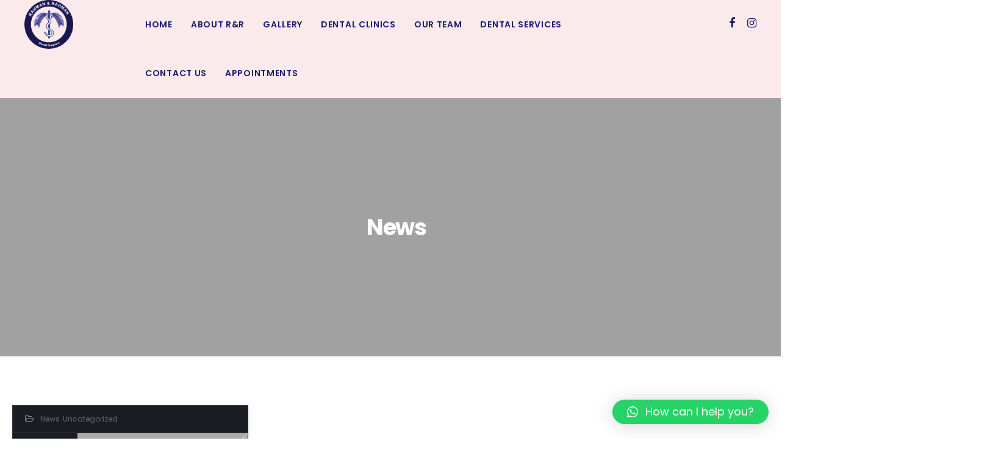

--- FILE ---
content_type: text/javascript
request_url: https://rahmanandrahman.com/wp-content/themes/brooklyn/js/ut-custom-cursor.min.js
body_size: 1783
content:
(function(a){"use strict";window.UT_Animated_Cursor=class{constructor(a,b){this.isStuck=!1,this.isInPosition=!1,this.outerCursorSpeed=.2,this.DOM={el:a},this.DOM.dotInner=this.DOM.el.querySelector("ellipse.circle-inner"),this.DOM.dot_size=this.DOM.el.getAttribute("data-dot-size"),this.DOM.dot_size_hover=this.DOM.el.getAttribute("data-hover-dot-size"),this.DOM.follow={el:document.getElementById("ut-hover-cursor-follow")},this.DOM.followInner=this.DOM.follow.el.querySelector("ellipse.circle"),this.DOM.body=document.querySelector("body"),this.DOM.pulse=document.getElementById("ut-hover-cursor-pulse"),this.DOM.cursor="default",this.DOM.leftOffset=this.DOM.body.classList.contains("ut-site-border-left")?site_settings.siteframe_size:0,this.DOM.force_load=!1,this.DOM.locked=!1,this.DOM.mouse={x:0,y:0},this.DOM.pos={x:0,y:0},this.DOM.active=!1,this.DOM.currentTarget={el:!1},this.magnify="on"===this.DOM.follow.el.getAttribute("data-magnify"),this.supports_magnify=!1,this.stuck_list=[],this.initCursor(),this.initEvents(),this.parallaxCursor(),b&&"function"==typeof b&&b()}resetCursor(){this.DOM.currentTarget.el=!1,this.isStuck=!1,this.isInPosition=!1,this.DOM.follow.el.classList.remove("ut-hover-cursor-magnified"),this.DOM.el.setAttribute("data-cursor","default"),this.DOM.follow.el.setAttribute("data-cursor","default"),this.DOM.dotInner.setAttribute("rx",this.DOM.dot_size),this.DOM.dotInner.setAttribute("ry",this.DOM.dot_size)}parallaxCursor(){var b=this;this.magnify&&!this.DOM.el.classList.contains("ut-hover-cursor-grow-off")&&a(".ut-social-follow-module li").on("mouseenter",function(){TweenMax.set(this,{scale:2}),TweenMax.set(this.firstElementChild,{x:0,y:0,scale:.5}),b.supports_magnify=!0}).on("mouseleave",function(){TweenMax.set(this,{scale:1}),TweenMax.set(this.firstElementChild,{scale:1}),TweenMax.to(this.firstElementChild,.2,{x:0,y:0}),b.supports_magnify=!1}).on("mousemove",function(a){b.isInPosition&&(b.parallaxCircleIt(a,this,20),b.callParallaxIt(a,this))})}callParallaxIt(a,b){this.parallaxIt(a,b,b.firstElementChild,15)}parallaxCircleIt(a,b,c){var d=this,e=b.getBoundingClientRect(),f=a.clientX-e.left,g=a.clientY-e.top;d.DOM.pos.x=e.left+e.width/2+(f-e.width/2)/c,d.DOM.pos.y=e.top+e.height/2+(g-e.height/2)/c,TweenMax.to(d.DOM.follow.el,.3,{x:d.DOM.pos.x,y:d.DOM.pos.y,ease:Power2.easeOut})}parallaxIt(a,b,c,d){var e=b.getBoundingClientRect(),f=a.clientX-e.left,g=a.clientY-e.top;TweenMax.to(c,.3,{x:(f-e.width/2)/e.width*d,y:(g-e.height/2)/e.height*d,ease:Power2.easeOut})}initCursor(){var b=this;a(".ut-hover-cursor-parent").on("mousemove",function(a){b.DOM.el.clientX=a.clientX-b.DOM.leftOffset,b.DOM.el.clientY=a.clientY,b.DOM.mouse.x=a.pageX,b.DOM.mouse.y=a.pageY});var c=function(){if(TweenMax.set(b.DOM.el,{x:b.DOM.el.clientX,y:b.DOM.el.clientY}),!b.magnify)TweenMax.set(b.DOM.follow.el,{x:b.DOM.el.clientX,y:b.DOM.el.clientY});else if(!b.isStuck)TweenMax.to(b.DOM.follow.el,b.outerCursorSpeed,{x:b.DOM.el.clientX,y:b.DOM.el.clientY,ease:Power2.easeOut});else if(!!b.isInPosition);else if(b.supports_magnify){const a=b.DOM.currentTarget.el.getBoundingClientRect();TweenMax.to(b.DOM.follow.el,.2,{x:a.left+a.width/2,y:a.top+a.height/2,width:a.width,height:a.height,ease:Power2.easeOut}),b.isInPosition=!0}else TweenMax.to(b.DOM.follow.el,b.outerCursorSpeed,{x:b.DOM.el.clientX,y:b.DOM.el.clientY,ease:Power2.easeOut});requestAnimationFrame(c)};requestAnimationFrame(c)}initEvents(){var b=this,c=a("a:not(.ut-social-follow-link), button:not(.flickity-button ), input[type=\"submit\"], [data-custom-cursor], .ut-social-follow-module li"),d=a("[data-cursor-skin]");this.clickPulse=()=>{TweenMax.set(this.DOM.pulse,{x:b.DOM.el.clientX-b.DOM.el.clientWidth/2,y:b.DOM.el.clientY-b.DOM.el.clientHeight/2,scale:0}),TweenMax.fromTo(this.DOM.pulse,1,{scale:.5,opacity:.3},{scale:1,opacity:0,clearProps:"all",ease:Expo.easeOut})},this.DOM.body.addEventListener("click",this.clickPulse),this.DOM.body.addEventListener("oncontextmenu",this.clickPulse),this.mouseenterSkin=function(c){!a(this).is("div")||a(this).is("#ut-morph-box-app")||a(this).is("#ut-morph-box-full")||a(this).parent().is("a")||c.stopImmediatePropagation();b.DOM.locked||(a(this).is("a")&&(b.DOM.locked=!0),"global"===a(this).data("cursor-skin")?(b.DOM.el.setAttribute("data-skin",a(b.DOM.el).data("default-skin")),b.DOM.follow.el.setAttribute("data-skin",a(b.DOM.el).data("default-skin"))):(b.DOM.el.setAttribute("data-skin",a(this).data("cursor-skin")),b.DOM.follow.el.setAttribute("data-skin",a(this).data("cursor-skin"))))},d.on("mouseenter",this.mouseenterSkin),this.mouseleaveSkin=function(){var c=a(this);c.parent().closest("[data-cursor-skin]").length?"global"===c.parent().closest("[data-cursor-skin]").get(0).getAttribute("data-cursor-skin")?(b.DOM.el.setAttribute("data-skin",a(b.DOM.el).data("default-skin")),b.DOM.follow.el.setAttribute("data-skin",a(b.DOM.el).data("default-skin"))):(b.DOM.el.setAttribute("data-skin",c.parent().closest("[data-cursor-skin]").get(0).getAttribute("data-cursor-skin")),b.DOM.follow.el.setAttribute("data-skin",c.parent().closest("[data-cursor-skin]").get(0).getAttribute("data-cursor-skin"))):(b.DOM.el.setAttribute("data-skin",a(b.DOM.el).data("default-skin")),b.DOM.follow.el.setAttribute("data-skin",a(b.DOM.el).data("default-skin"))),a(this).is("a")&&(b.DOM.locked=!1)},d.on("mouseleave",this.mouseleaveSkin),this.mouseenterFn=function(c){b.DOM.currentTarget.el=c.currentTarget,a(this).hasClass("ut-deactivated-link")||(b.DOM.dotInner.setAttribute("rx",b.DOM.dot_size_hover),b.DOM.dotInner.setAttribute("ry",b.DOM.dot_size_hover)),a(this).hasClass("ut-deactivated-link")?(b.DOM.el.setAttribute("data-cursor","default"),b.DOM.follow.el.setAttribute("data-cursor","default")):a(this).hasClass("ut-load-video")?(b.DOM.el.setAttribute("data-cursor","video"),b.DOM.follow.el.setAttribute("data-cursor","video")):a(c.target).data("custom-cursor")?(b.DOM.el.setAttribute("data-cursor",a(c.target).data("custom-cursor")),b.DOM.follow.el.setAttribute("data-cursor",a(c.target).data("custom-cursor"))):a(c.target).is("img")||a("img",c.target).length||a(c.target).hasClass("ut-portfolio-info")||a(c.target).hasClass("ut-image-gallery-image-caption")?a(c.target).parent().hasClass("ut-deactivated-link")?(b.DOM.el.setAttribute("data-cursor","default"),b.DOM.follow.el.setAttribute("data-cursor","default")):(b.DOM.el.setAttribute("data-cursor","image"),b.DOM.follow.el.setAttribute("data-cursor","image")):(b.isStuck=!0,b.DOM.el.setAttribute("data-cursor","link"),b.DOM.follow.el.setAttribute("data-cursor","link"))},c.on("mouseenter",this.mouseenterFn),a(document).on("mouseenter",".lg-icon",this.mouseenterFn),a(document).on("mouseenter",".ut-morph-box-close",function(a){b.DOM.el.setAttribute("data-cursor","link"),b.DOM.el.classList.add("ut-cursor-force-size"),b.DOM.follow.el.setAttribute("data-cursor","link"),b.DOM.follow.el.classList.add("ut-cursor-force-size");const c=a.currentTarget,d=c.getBoundingClientRect();b.DOM.followInner.setAttribute("rx",(d.width+16)/2),b.DOM.followInner.setAttribute("ry",(d.width+16)/2)}).on("mouseleave",".ut-morph-box-close",function(){b.DOM.el.setAttribute("data-cursor","default"),b.DOM.el.classList.remove("ut-cursor-force-size"),b.DOM.follow.el.setAttribute("data-cursor","default"),b.DOM.follow.el.classList.remove("ut-cursor-force-size"),b.DOM.followInner.setAttribute("rx",48),b.DOM.followInner.setAttribute("ry",48)}),a(document).on("mouseenter",".flickity-button, .flickity-page-dots .dot",function(a){b.DOM.el.setAttribute("data-cursor","link"),b.DOM.el.classList.add("ut-cursor-force-size"),b.DOM.follow.el.setAttribute("data-cursor","link"),b.DOM.follow.el.classList.add("ut-cursor-force-size");const c=a.currentTarget,d=c.getBoundingClientRect();b.DOM.followInner.setAttribute("rx",(d.width+16)/2),b.DOM.followInner.setAttribute("ry",(d.height+16)/2)}).on("mouseleave",".flickity-button, .flickity-page-dots .dot",function(){b.DOM.el.setAttribute("data-cursor","default"),b.DOM.el.classList.remove("ut-cursor-force-size"),b.DOM.follow.el.setAttribute("data-cursor","default"),b.DOM.follow.el.classList.remove("ut-cursor-force-size"),b.DOM.followInner.setAttribute("rx",48),b.DOM.followInner.setAttribute("ry",48)}),this.mouseleaveFn=function(){b.resetCursor()},c.on("mouseleave",this.mouseleaveFn),a(document).on("mouseleave",".lg-icon",this.mouseleaveFn),this.mousedownFn=function(){b.DOM.el.classList.add("ut-hover-cursor-mousedown"),b.DOM.follow.el.classList.add("ut-hover-cursor-mousedown")},this.DOM.body.addEventListener("mousedown",this.mousedownFn),this.mouseupFn=function(){b.DOM.el.classList.remove("ut-hover-cursor-mousedown"),b.DOM.follow.el.classList.remove("ut-hover-cursor-mousedown")},this.DOM.body.addEventListener("mouseup",this.mouseupFn),this.mouseenterIFramesFn=function(){b.DOM.el.classList.add("ut-hover-cursor-hide"),b.DOM.follow.el.classList.add("ut-hover-cursor-hide")},a(document).on("mouseenter","iframe",this.mouseenterIFramesFn),this.mouseleaveIFramesFn=function(){b.DOM.el.classList.remove("ut-hover-cursor-hide"),b.DOM.el.setAttribute("data-cursor","default"),b.DOM.follow.el.classList.remove("ut-hover-cursor-hide"),b.DOM.follow.el.setAttribute("data-cursor","default")},a(document).on("mouseleave","iframe",this.mouseleaveIFramesFn),this.DOM.force_reload=!1,a(window).bind("beforeunload",function(){b.DOM.force_reload||(b.DOM.el.classList.add("loading"),b.DOM.follow.el.classList.add("loading"))}),a(window).bind("pageshow",function(a){a.originalEvent.persisted&&(b.DOM.force_reload=!0)}),a(document).on("ut.close.overlay",this.resetCursor())}}})(jQuery);